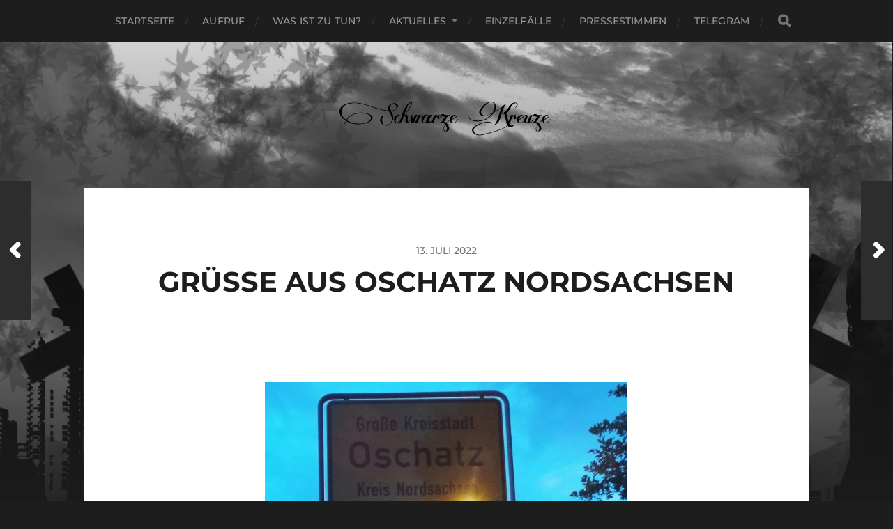

--- FILE ---
content_type: text/html; charset=UTF-8
request_url: https://www.schwarzekreuze.info/2022/gruesse-aus-oschatz-nordsachsen/
body_size: 8850
content:
<!DOCTYPE html>
<html class="no-js" dir="ltr" lang="de" prefix="og: https://ogp.me/ns#">
<head profile="http://gmpg.org/xfn/11">
<meta http-equiv="Content-Type" content="text/html; charset=UTF-8" />
<meta name="viewport" content="width=device-width, initial-scale=1.0, maximum-scale=1.0, user-scalable=no" >
<title>Grüße aus Oschatz Nordsachsen - Aktion Schwarze Kreuze</title>
<!-- All in One SEO 4.9.3 - aioseo.com -->
<meta name="robots" content="max-image-preview:large" />
<meta name="author" content="Schriftleitung"/>
<link rel="canonical" href="https://www.schwarzekreuze.info/2022/gruesse-aus-oschatz-nordsachsen/" />
<meta name="generator" content="All in One SEO (AIOSEO) 4.9.3" />
<meta property="og:locale" content="de_DE" />
<meta property="og:site_name" content="Aktion Schwarze Kreuze -" />
<meta property="og:type" content="article" />
<meta property="og:title" content="Grüße aus Oschatz Nordsachsen - Aktion Schwarze Kreuze" />
<meta property="og:url" content="https://www.schwarzekreuze.info/2022/gruesse-aus-oschatz-nordsachsen/" />
<meta property="og:image" content="https://www.schwarzekreuze.info/wp-content/uploads/2022/07/Oschatz-Nordsachsen1.jpg" />
<meta property="og:image:secure_url" content="https://www.schwarzekreuze.info/wp-content/uploads/2022/07/Oschatz-Nordsachsen1.jpg" />
<meta property="og:image:width" content="960" />
<meta property="og:image:height" content="1280" />
<meta property="article:published_time" content="2022-07-13T21:09:35+00:00" />
<meta property="article:modified_time" content="2022-07-13T21:09:35+00:00" />
<meta name="twitter:card" content="summary" />
<meta name="twitter:title" content="Grüße aus Oschatz Nordsachsen - Aktion Schwarze Kreuze" />
<meta name="twitter:image" content="https://www.schwarzekreuze.info/wp-content/uploads/2022/07/Oschatz-Nordsachsen1.jpg" />
<script type="application/ld+json" class="aioseo-schema">
{"@context":"https:\/\/schema.org","@graph":[{"@type":"BlogPosting","@id":"https:\/\/www.schwarzekreuze.info\/2022\/gruesse-aus-oschatz-nordsachsen\/#blogposting","name":"Gr\u00fc\u00dfe aus Oschatz Nordsachsen - Aktion Schwarze Kreuze","headline":"Gr\u00fc\u00dfe aus Oschatz Nordsachsen","author":{"@id":"https:\/\/www.schwarzekreuze.info\/author\/schriftleitung\/#author"},"publisher":{"@id":"https:\/\/www.schwarzekreuze.info\/#organization"},"image":{"@type":"ImageObject","url":"https:\/\/www.schwarzekreuze.info\/wp-content\/uploads\/2022\/07\/Oschatz-Nordsachsen1.jpg","width":960,"height":1280},"datePublished":"2022-07-13T23:09:35+02:00","dateModified":"2022-07-13T23:09:35+02:00","inLanguage":"de-DE","mainEntityOfPage":{"@id":"https:\/\/www.schwarzekreuze.info\/2022\/gruesse-aus-oschatz-nordsachsen\/#webpage"},"isPartOf":{"@id":"https:\/\/www.schwarzekreuze.info\/2022\/gruesse-aus-oschatz-nordsachsen\/#webpage"},"articleSection":"2022, Oschatz Nordsachsen"},{"@type":"BreadcrumbList","@id":"https:\/\/www.schwarzekreuze.info\/2022\/gruesse-aus-oschatz-nordsachsen\/#breadcrumblist","itemListElement":[{"@type":"ListItem","@id":"https:\/\/www.schwarzekreuze.info#listItem","position":1,"name":"Home","item":"https:\/\/www.schwarzekreuze.info","nextItem":{"@type":"ListItem","@id":"https:\/\/www.schwarzekreuze.info\/2022\/#listItem","name":"2022"}},{"@type":"ListItem","@id":"https:\/\/www.schwarzekreuze.info\/2022\/#listItem","position":2,"name":"2022","item":"https:\/\/www.schwarzekreuze.info\/2022\/","nextItem":{"@type":"ListItem","@id":"https:\/\/www.schwarzekreuze.info\/2022\/gruesse-aus-oschatz-nordsachsen\/#listItem","name":"Gr\u00fc\u00dfe aus Oschatz Nordsachsen"},"previousItem":{"@type":"ListItem","@id":"https:\/\/www.schwarzekreuze.info#listItem","name":"Home"}},{"@type":"ListItem","@id":"https:\/\/www.schwarzekreuze.info\/2022\/gruesse-aus-oschatz-nordsachsen\/#listItem","position":3,"name":"Gr\u00fc\u00dfe aus Oschatz Nordsachsen","previousItem":{"@type":"ListItem","@id":"https:\/\/www.schwarzekreuze.info\/2022\/#listItem","name":"2022"}}]},{"@type":"Organization","@id":"https:\/\/www.schwarzekreuze.info\/#organization","name":"Aktion Schwarze Kreuze","url":"https:\/\/www.schwarzekreuze.info\/","logo":{"@type":"ImageObject","url":"https:\/\/www.schwarzekreuze.info\/wp-content\/uploads\/2021\/07\/cropped-sk-1.png","@id":"https:\/\/www.schwarzekreuze.info\/2022\/gruesse-aus-oschatz-nordsachsen\/#organizationLogo","width":2122,"height":458},"image":{"@id":"https:\/\/www.schwarzekreuze.info\/2022\/gruesse-aus-oschatz-nordsachsen\/#organizationLogo"}},{"@type":"Person","@id":"https:\/\/www.schwarzekreuze.info\/author\/schriftleitung\/#author","url":"https:\/\/www.schwarzekreuze.info\/author\/schriftleitung\/","name":"Schriftleitung","image":{"@type":"ImageObject","@id":"https:\/\/www.schwarzekreuze.info\/2022\/gruesse-aus-oschatz-nordsachsen\/#authorImage","url":"https:\/\/secure.gravatar.com\/avatar\/bae6f57c1fa1dfcb70cd66b8a2bac0fc9e52419136f9b4f5a7e13d03d4d7a2c6?s=96&d=mm&r=g","width":96,"height":96,"caption":"Schriftleitung"}},{"@type":"WebPage","@id":"https:\/\/www.schwarzekreuze.info\/2022\/gruesse-aus-oschatz-nordsachsen\/#webpage","url":"https:\/\/www.schwarzekreuze.info\/2022\/gruesse-aus-oschatz-nordsachsen\/","name":"Gr\u00fc\u00dfe aus Oschatz Nordsachsen - Aktion Schwarze Kreuze","inLanguage":"de-DE","isPartOf":{"@id":"https:\/\/www.schwarzekreuze.info\/#website"},"breadcrumb":{"@id":"https:\/\/www.schwarzekreuze.info\/2022\/gruesse-aus-oschatz-nordsachsen\/#breadcrumblist"},"author":{"@id":"https:\/\/www.schwarzekreuze.info\/author\/schriftleitung\/#author"},"creator":{"@id":"https:\/\/www.schwarzekreuze.info\/author\/schriftleitung\/#author"},"image":{"@type":"ImageObject","url":"https:\/\/www.schwarzekreuze.info\/wp-content\/uploads\/2022\/07\/Oschatz-Nordsachsen1.jpg","@id":"https:\/\/www.schwarzekreuze.info\/2022\/gruesse-aus-oschatz-nordsachsen\/#mainImage","width":960,"height":1280},"primaryImageOfPage":{"@id":"https:\/\/www.schwarzekreuze.info\/2022\/gruesse-aus-oschatz-nordsachsen\/#mainImage"},"datePublished":"2022-07-13T23:09:35+02:00","dateModified":"2022-07-13T23:09:35+02:00"},{"@type":"WebSite","@id":"https:\/\/www.schwarzekreuze.info\/#website","url":"https:\/\/www.schwarzekreuze.info\/","name":"Aktion Schwarze Kreuze","inLanguage":"de-DE","publisher":{"@id":"https:\/\/www.schwarzekreuze.info\/#organization"}}]}
</script>
<!-- All in One SEO -->
<script>document.documentElement.className = document.documentElement.className.replace("no-js","js");</script>
<link rel="alternate" type="application/rss+xml" title="Aktion Schwarze Kreuze &raquo; Feed" href="https://www.schwarzekreuze.info/feed/" />
<link rel="alternate" type="application/rss+xml" title="Aktion Schwarze Kreuze &raquo; Kommentar-Feed" href="https://www.schwarzekreuze.info/comments/feed/" />
<link rel="alternate" type="application/rss+xml" title="Aktion Schwarze Kreuze &raquo; Grüße aus Oschatz Nordsachsen-Kommentar-Feed" href="https://www.schwarzekreuze.info/2022/gruesse-aus-oschatz-nordsachsen/feed/" />
<link rel="alternate" title="oEmbed (JSON)" type="application/json+oembed" href="https://www.schwarzekreuze.info/wp-json/oembed/1.0/embed?url=https%3A%2F%2Fwww.schwarzekreuze.info%2F2022%2Fgruesse-aus-oschatz-nordsachsen%2F" />
<link rel="alternate" title="oEmbed (XML)" type="text/xml+oembed" href="https://www.schwarzekreuze.info/wp-json/oembed/1.0/embed?url=https%3A%2F%2Fwww.schwarzekreuze.info%2F2022%2Fgruesse-aus-oschatz-nordsachsen%2F&#038;format=xml" />
<style id='wp-img-auto-sizes-contain-inline-css' type='text/css'>
img:is([sizes=auto i],[sizes^="auto," i]){contain-intrinsic-size:3000px 1500px}
/*# sourceURL=wp-img-auto-sizes-contain-inline-css */
</style>
<!-- <link rel='stylesheet' id='wp-block-library-css' href='https://www.schwarzekreuze.info/wp-includes/css/dist/block-library/style.min.css?ver=03bccc46ae3609f5fdd927f31044a166' type='text/css' media='all' /> -->
<link rel="stylesheet" type="text/css" href="//www.schwarzekreuze.info/wp-content/cache/wpfc-minified/g5tyjvfi/htd13.css" media="all"/>
<style id='classic-theme-styles-inline-css' type='text/css'>
/*! This file is auto-generated */
.wp-block-button__link{color:#fff;background-color:#32373c;border-radius:9999px;box-shadow:none;text-decoration:none;padding:calc(.667em + 2px) calc(1.333em + 2px);font-size:1.125em}.wp-block-file__button{background:#32373c;color:#fff;text-decoration:none}
/*# sourceURL=/wp-includes/css/classic-themes.min.css */
</style>
<!-- <link rel='stylesheet' id='aioseo/css/src/vue/standalone/blocks/table-of-contents/global.scss-css' href='https://www.schwarzekreuze.info/wp-content/plugins/all-in-one-seo-pack/dist/Lite/assets/css/table-of-contents/global.e90f6d47.css?ver=4.9.3' type='text/css' media='all' /> -->
<link rel="stylesheet" type="text/css" href="//www.schwarzekreuze.info/wp-content/cache/wpfc-minified/kl5i21pz/htd13.css" media="all"/>
<style id='global-styles-inline-css' type='text/css'>
:root{--wp--preset--aspect-ratio--square: 1;--wp--preset--aspect-ratio--4-3: 4/3;--wp--preset--aspect-ratio--3-4: 3/4;--wp--preset--aspect-ratio--3-2: 3/2;--wp--preset--aspect-ratio--2-3: 2/3;--wp--preset--aspect-ratio--16-9: 16/9;--wp--preset--aspect-ratio--9-16: 9/16;--wp--preset--color--black: #1d1d1d;--wp--preset--color--cyan-bluish-gray: #abb8c3;--wp--preset--color--white: #fff;--wp--preset--color--pale-pink: #f78da7;--wp--preset--color--vivid-red: #cf2e2e;--wp--preset--color--luminous-vivid-orange: #ff6900;--wp--preset--color--luminous-vivid-amber: #fcb900;--wp--preset--color--light-green-cyan: #7bdcb5;--wp--preset--color--vivid-green-cyan: #00d084;--wp--preset--color--pale-cyan-blue: #8ed1fc;--wp--preset--color--vivid-cyan-blue: #0693e3;--wp--preset--color--vivid-purple: #9b51e0;--wp--preset--color--accent: #3bc492;--wp--preset--color--dark-gray: #555;--wp--preset--color--light-gray: #757575;--wp--preset--gradient--vivid-cyan-blue-to-vivid-purple: linear-gradient(135deg,rgb(6,147,227) 0%,rgb(155,81,224) 100%);--wp--preset--gradient--light-green-cyan-to-vivid-green-cyan: linear-gradient(135deg,rgb(122,220,180) 0%,rgb(0,208,130) 100%);--wp--preset--gradient--luminous-vivid-amber-to-luminous-vivid-orange: linear-gradient(135deg,rgb(252,185,0) 0%,rgb(255,105,0) 100%);--wp--preset--gradient--luminous-vivid-orange-to-vivid-red: linear-gradient(135deg,rgb(255,105,0) 0%,rgb(207,46,46) 100%);--wp--preset--gradient--very-light-gray-to-cyan-bluish-gray: linear-gradient(135deg,rgb(238,238,238) 0%,rgb(169,184,195) 100%);--wp--preset--gradient--cool-to-warm-spectrum: linear-gradient(135deg,rgb(74,234,220) 0%,rgb(151,120,209) 20%,rgb(207,42,186) 40%,rgb(238,44,130) 60%,rgb(251,105,98) 80%,rgb(254,248,76) 100%);--wp--preset--gradient--blush-light-purple: linear-gradient(135deg,rgb(255,206,236) 0%,rgb(152,150,240) 100%);--wp--preset--gradient--blush-bordeaux: linear-gradient(135deg,rgb(254,205,165) 0%,rgb(254,45,45) 50%,rgb(107,0,62) 100%);--wp--preset--gradient--luminous-dusk: linear-gradient(135deg,rgb(255,203,112) 0%,rgb(199,81,192) 50%,rgb(65,88,208) 100%);--wp--preset--gradient--pale-ocean: linear-gradient(135deg,rgb(255,245,203) 0%,rgb(182,227,212) 50%,rgb(51,167,181) 100%);--wp--preset--gradient--electric-grass: linear-gradient(135deg,rgb(202,248,128) 0%,rgb(113,206,126) 100%);--wp--preset--gradient--midnight: linear-gradient(135deg,rgb(2,3,129) 0%,rgb(40,116,252) 100%);--wp--preset--font-size--small: 14px;--wp--preset--font-size--medium: 20px;--wp--preset--font-size--large: 21px;--wp--preset--font-size--x-large: 42px;--wp--preset--font-size--normal: 16px;--wp--preset--font-size--larger: 26px;--wp--preset--spacing--20: 0.44rem;--wp--preset--spacing--30: 0.67rem;--wp--preset--spacing--40: 1rem;--wp--preset--spacing--50: 1.5rem;--wp--preset--spacing--60: 2.25rem;--wp--preset--spacing--70: 3.38rem;--wp--preset--spacing--80: 5.06rem;--wp--preset--shadow--natural: 6px 6px 9px rgba(0, 0, 0, 0.2);--wp--preset--shadow--deep: 12px 12px 50px rgba(0, 0, 0, 0.4);--wp--preset--shadow--sharp: 6px 6px 0px rgba(0, 0, 0, 0.2);--wp--preset--shadow--outlined: 6px 6px 0px -3px rgb(255, 255, 255), 6px 6px rgb(0, 0, 0);--wp--preset--shadow--crisp: 6px 6px 0px rgb(0, 0, 0);}:where(.is-layout-flex){gap: 0.5em;}:where(.is-layout-grid){gap: 0.5em;}body .is-layout-flex{display: flex;}.is-layout-flex{flex-wrap: wrap;align-items: center;}.is-layout-flex > :is(*, div){margin: 0;}body .is-layout-grid{display: grid;}.is-layout-grid > :is(*, div){margin: 0;}:where(.wp-block-columns.is-layout-flex){gap: 2em;}:where(.wp-block-columns.is-layout-grid){gap: 2em;}:where(.wp-block-post-template.is-layout-flex){gap: 1.25em;}:where(.wp-block-post-template.is-layout-grid){gap: 1.25em;}.has-black-color{color: var(--wp--preset--color--black) !important;}.has-cyan-bluish-gray-color{color: var(--wp--preset--color--cyan-bluish-gray) !important;}.has-white-color{color: var(--wp--preset--color--white) !important;}.has-pale-pink-color{color: var(--wp--preset--color--pale-pink) !important;}.has-vivid-red-color{color: var(--wp--preset--color--vivid-red) !important;}.has-luminous-vivid-orange-color{color: var(--wp--preset--color--luminous-vivid-orange) !important;}.has-luminous-vivid-amber-color{color: var(--wp--preset--color--luminous-vivid-amber) !important;}.has-light-green-cyan-color{color: var(--wp--preset--color--light-green-cyan) !important;}.has-vivid-green-cyan-color{color: var(--wp--preset--color--vivid-green-cyan) !important;}.has-pale-cyan-blue-color{color: var(--wp--preset--color--pale-cyan-blue) !important;}.has-vivid-cyan-blue-color{color: var(--wp--preset--color--vivid-cyan-blue) !important;}.has-vivid-purple-color{color: var(--wp--preset--color--vivid-purple) !important;}.has-black-background-color{background-color: var(--wp--preset--color--black) !important;}.has-cyan-bluish-gray-background-color{background-color: var(--wp--preset--color--cyan-bluish-gray) !important;}.has-white-background-color{background-color: var(--wp--preset--color--white) !important;}.has-pale-pink-background-color{background-color: var(--wp--preset--color--pale-pink) !important;}.has-vivid-red-background-color{background-color: var(--wp--preset--color--vivid-red) !important;}.has-luminous-vivid-orange-background-color{background-color: var(--wp--preset--color--luminous-vivid-orange) !important;}.has-luminous-vivid-amber-background-color{background-color: var(--wp--preset--color--luminous-vivid-amber) !important;}.has-light-green-cyan-background-color{background-color: var(--wp--preset--color--light-green-cyan) !important;}.has-vivid-green-cyan-background-color{background-color: var(--wp--preset--color--vivid-green-cyan) !important;}.has-pale-cyan-blue-background-color{background-color: var(--wp--preset--color--pale-cyan-blue) !important;}.has-vivid-cyan-blue-background-color{background-color: var(--wp--preset--color--vivid-cyan-blue) !important;}.has-vivid-purple-background-color{background-color: var(--wp--preset--color--vivid-purple) !important;}.has-black-border-color{border-color: var(--wp--preset--color--black) !important;}.has-cyan-bluish-gray-border-color{border-color: var(--wp--preset--color--cyan-bluish-gray) !important;}.has-white-border-color{border-color: var(--wp--preset--color--white) !important;}.has-pale-pink-border-color{border-color: var(--wp--preset--color--pale-pink) !important;}.has-vivid-red-border-color{border-color: var(--wp--preset--color--vivid-red) !important;}.has-luminous-vivid-orange-border-color{border-color: var(--wp--preset--color--luminous-vivid-orange) !important;}.has-luminous-vivid-amber-border-color{border-color: var(--wp--preset--color--luminous-vivid-amber) !important;}.has-light-green-cyan-border-color{border-color: var(--wp--preset--color--light-green-cyan) !important;}.has-vivid-green-cyan-border-color{border-color: var(--wp--preset--color--vivid-green-cyan) !important;}.has-pale-cyan-blue-border-color{border-color: var(--wp--preset--color--pale-cyan-blue) !important;}.has-vivid-cyan-blue-border-color{border-color: var(--wp--preset--color--vivid-cyan-blue) !important;}.has-vivid-purple-border-color{border-color: var(--wp--preset--color--vivid-purple) !important;}.has-vivid-cyan-blue-to-vivid-purple-gradient-background{background: var(--wp--preset--gradient--vivid-cyan-blue-to-vivid-purple) !important;}.has-light-green-cyan-to-vivid-green-cyan-gradient-background{background: var(--wp--preset--gradient--light-green-cyan-to-vivid-green-cyan) !important;}.has-luminous-vivid-amber-to-luminous-vivid-orange-gradient-background{background: var(--wp--preset--gradient--luminous-vivid-amber-to-luminous-vivid-orange) !important;}.has-luminous-vivid-orange-to-vivid-red-gradient-background{background: var(--wp--preset--gradient--luminous-vivid-orange-to-vivid-red) !important;}.has-very-light-gray-to-cyan-bluish-gray-gradient-background{background: var(--wp--preset--gradient--very-light-gray-to-cyan-bluish-gray) !important;}.has-cool-to-warm-spectrum-gradient-background{background: var(--wp--preset--gradient--cool-to-warm-spectrum) !important;}.has-blush-light-purple-gradient-background{background: var(--wp--preset--gradient--blush-light-purple) !important;}.has-blush-bordeaux-gradient-background{background: var(--wp--preset--gradient--blush-bordeaux) !important;}.has-luminous-dusk-gradient-background{background: var(--wp--preset--gradient--luminous-dusk) !important;}.has-pale-ocean-gradient-background{background: var(--wp--preset--gradient--pale-ocean) !important;}.has-electric-grass-gradient-background{background: var(--wp--preset--gradient--electric-grass) !important;}.has-midnight-gradient-background{background: var(--wp--preset--gradient--midnight) !important;}.has-small-font-size{font-size: var(--wp--preset--font-size--small) !important;}.has-medium-font-size{font-size: var(--wp--preset--font-size--medium) !important;}.has-large-font-size{font-size: var(--wp--preset--font-size--large) !important;}.has-x-large-font-size{font-size: var(--wp--preset--font-size--x-large) !important;}
:where(.wp-block-post-template.is-layout-flex){gap: 1.25em;}:where(.wp-block-post-template.is-layout-grid){gap: 1.25em;}
:where(.wp-block-term-template.is-layout-flex){gap: 1.25em;}:where(.wp-block-term-template.is-layout-grid){gap: 1.25em;}
:where(.wp-block-columns.is-layout-flex){gap: 2em;}:where(.wp-block-columns.is-layout-grid){gap: 2em;}
:root :where(.wp-block-pullquote){font-size: 1.5em;line-height: 1.6;}
/*# sourceURL=global-styles-inline-css */
</style>
<!-- <link rel='stylesheet' id='theme-my-login-css' href='https://www.schwarzekreuze.info/wp-content/plugins/theme-my-login/assets/styles/theme-my-login.min.css?ver=7.1.14' type='text/css' media='all' /> -->
<!-- <link rel='stylesheet' id='hitchcock_google_fonts-css' href='https://www.schwarzekreuze.info/wp-content/themes/hitchcock/assets/css/fonts.css?ver=03bccc46ae3609f5fdd927f31044a166' type='text/css' media='all' /> -->
<!-- <link rel='stylesheet' id='hitchcock_fontawesome-css' href='https://www.schwarzekreuze.info/wp-content/themes/hitchcock/assets/fonts/font-awesome/css/font-awesome.css?ver=2.2.1' type='text/css' media='all' /> -->
<!-- <link rel='stylesheet' id='hitchcock_style-css' href='https://www.schwarzekreuze.info/wp-content/themes/hitchcock/style.css?ver=2.2.1' type='text/css' media='all' /> -->
<link rel="stylesheet" type="text/css" href="//www.schwarzekreuze.info/wp-content/cache/wpfc-minified/2ejfakb5/htd13.css" media="all"/>
<style id='hitchcock_style-inline-css' type='text/css'>
input[type="submit"], input[type="button"], input[type="reset"], :root .has-accent-background-color, .button, :root .wp-block-file__button, :root .wp-block-button__link, :root .wp-block-search__button, .page-links a:hover, .form-submit #submit, #infinite-handle:hover, .nav-toggle.active .bar, .social-menu a:hover { background-color:#444444; }input:focus, textarea:focus { border-color:#444444; }a, .blog-title a:hover, .post-content p.pull, :root .has-accent-color, .comments .pingbacks li a:hover, .comment-header h4 a:hover, .comment-title .url:hover, .archive-nav a:hover, .credits p:first-child a:hover, .mobile-menu a:hover, :root .is-style-outline .wp-block-button__link, :root .wp-block-button__link.is-style-outline { color:#444444; }
/*# sourceURL=hitchcock_style-inline-css */
</style>
<script src='//www.schwarzekreuze.info/wp-content/cache/wpfc-minified/2nf2s3da/htd13.js' type="text/javascript"></script>
<!-- <script type="text/javascript" src="https://www.schwarzekreuze.info/wp-includes/js/jquery/jquery.min.js?ver=3.7.1" id="jquery-core-js"></script> -->
<!-- <script type="text/javascript" src="https://www.schwarzekreuze.info/wp-includes/js/jquery/jquery-migrate.min.js?ver=3.4.1" id="jquery-migrate-js"></script> -->
<!-- <script type="text/javascript" src="https://www.schwarzekreuze.info/wp-content/themes/hitchcock/assets/js/flexslider.js?ver=2.2.1" id="hitchcock_flexslider-js"></script> -->
<!-- <script type="text/javascript" src="https://www.schwarzekreuze.info/wp-content/themes/hitchcock/assets/js/doubletaptogo.js?ver=2.2.1" id="hitchcock_doubletaptogo-js"></script> -->
<!-- <script type="text/javascript" src="https://www.schwarzekreuze.info/wp-content/themes/hitchcock/assets/js/global.js?ver=2.2.1" id="hitchcock_global-js"></script> -->
<link rel="https://api.w.org/" href="https://www.schwarzekreuze.info/wp-json/" /><link rel="alternate" title="JSON" type="application/json" href="https://www.schwarzekreuze.info/wp-json/wp/v2/posts/3491" /><!-- Analytics by WP Statistics - https://wp-statistics.com -->
<meta name="generator" content="Elementor 3.34.2; features: additional_custom_breakpoints; settings: css_print_method-external, google_font-enabled, font_display-auto">
<style>
.e-con.e-parent:nth-of-type(n+4):not(.e-lazyloaded):not(.e-no-lazyload),
.e-con.e-parent:nth-of-type(n+4):not(.e-lazyloaded):not(.e-no-lazyload) * {
background-image: none !important;
}
@media screen and (max-height: 1024px) {
.e-con.e-parent:nth-of-type(n+3):not(.e-lazyloaded):not(.e-no-lazyload),
.e-con.e-parent:nth-of-type(n+3):not(.e-lazyloaded):not(.e-no-lazyload) * {
background-image: none !important;
}
}
@media screen and (max-height: 640px) {
.e-con.e-parent:nth-of-type(n+2):not(.e-lazyloaded):not(.e-no-lazyload),
.e-con.e-parent:nth-of-type(n+2):not(.e-lazyloaded):not(.e-no-lazyload) * {
background-image: none !important;
}
}
</style>
<link rel="icon" href="https://www.schwarzekreuze.info/wp-content/uploads/2021/08/cropped-cropped-received_443145392915859-32x32.jpeg" sizes="32x32" />
<link rel="icon" href="https://www.schwarzekreuze.info/wp-content/uploads/2021/08/cropped-cropped-received_443145392915859-192x192.jpeg" sizes="192x192" />
<link rel="apple-touch-icon" href="https://www.schwarzekreuze.info/wp-content/uploads/2021/08/cropped-cropped-received_443145392915859-180x180.jpeg" />
<meta name="msapplication-TileImage" content="https://www.schwarzekreuze.info/wp-content/uploads/2021/08/cropped-cropped-received_443145392915859-270x270.jpeg" />
<style type="text/css" id="wp-custom-css">
.featured-media {
display: none;
}		</style>
</head>
<body data-rsssl=1 class="wp-singular post-template-default single single-post postid-3491 single-format-standard wp-custom-logo wp-theme-hitchcock post single show-preview-titles elementor-default elementor-kit-3036">
<a class="skip-link button" href="#site-content">Skip to the content</a>
<div class="navigation">
<div class="section-inner">
<ul class="main-menu">
<li id="menu-item-14" class="menu-item menu-item-type-post_type menu-item-object-page menu-item-home menu-item-14"><a href="https://www.schwarzekreuze.info/">Startseite</a></li>
<li id="menu-item-2923" class="menu-item menu-item-type-post_type menu-item-object-page menu-item-2923"><a href="https://www.schwarzekreuze.info/aufruf/">Aufruf</a></li>
<li id="menu-item-2933" class="menu-item menu-item-type-post_type menu-item-object-page menu-item-2933"><a href="https://www.schwarzekreuze.info/was-ist-zu-tun/">Was ist zu tun?</a></li>
<li id="menu-item-2388" class="menu-item menu-item-type-post_type menu-item-object-page current_page_parent menu-item-has-children menu-item-2388"><a href="https://www.schwarzekreuze.info/aktuelles/">Aktuelles</a>
<ul class="sub-menu">
<li id="menu-item-4217" class="menu-item menu-item-type-taxonomy menu-item-object-category menu-item-4217"><a href="https://www.schwarzekreuze.info/2025/">Aktion: 2025</a></li>
<li id="menu-item-4038" class="menu-item menu-item-type-taxonomy menu-item-object-category menu-item-4038"><a href="https://www.schwarzekreuze.info/2024/">Aktion: 2024</a></li>
<li id="menu-item-3684" class="menu-item menu-item-type-taxonomy menu-item-object-category menu-item-3684"><a href="https://www.schwarzekreuze.info/2023/">Aktion: 2023</a></li>
<li id="menu-item-3104" class="menu-item menu-item-type-taxonomy menu-item-object-category current-post-ancestor current-menu-parent current-post-parent menu-item-3104"><a href="https://www.schwarzekreuze.info/2022/">Aktion: 2022</a></li>
<li id="menu-item-2328" class="menu-item menu-item-type-taxonomy menu-item-object-category menu-item-2328"><a href="https://www.schwarzekreuze.info/2021/">Aktion: 2021</a></li>
<li id="menu-item-2452" class="menu-item menu-item-type-taxonomy menu-item-object-category menu-item-2452"><a href="https://www.schwarzekreuze.info/2020/">Aktion: 2020</a></li>
<li id="menu-item-2310" class="menu-item menu-item-type-taxonomy menu-item-object-category menu-item-2310"><a href="https://www.schwarzekreuze.info/2019/">Aktion: 2019</a></li>
<li id="menu-item-2314" class="menu-item menu-item-type-taxonomy menu-item-object-category menu-item-2314"><a href="https://www.schwarzekreuze.info/2018/">Aktion: 2018</a></li>
<li id="menu-item-2313" class="menu-item menu-item-type-taxonomy menu-item-object-category menu-item-2313"><a href="https://www.schwarzekreuze.info/2017/">Aktion: 2017</a></li>
<li id="menu-item-2312" class="menu-item menu-item-type-taxonomy menu-item-object-category menu-item-2312"><a href="https://www.schwarzekreuze.info/2016/">Aktion: 2016</a></li>
<li id="menu-item-2325" class="menu-item menu-item-type-taxonomy menu-item-object-category menu-item-2325"><a href="https://www.schwarzekreuze.info/2015/">Aktion: 2015</a></li>
</ul>
</li>
<li id="menu-item-2969" class="menu-item menu-item-type-taxonomy menu-item-object-category menu-item-2969"><a href="https://www.schwarzekreuze.info/einzelfaelle/">Einzelfälle</a></li>
<li id="menu-item-2971" class="menu-item menu-item-type-taxonomy menu-item-object-category menu-item-2971"><a href="https://www.schwarzekreuze.info/pressestimmen/">Pressestimmen</a></li>
<li id="menu-item-4007" class="menu-item menu-item-type-custom menu-item-object-custom menu-item-4007"><a href="http://t.me/SchwarzeKreuze">Telegram</a></li>
<li class="header-search">
<form method="get" class="search-form" id="search-form-697128fa720ef" action="https://www.schwarzekreuze.info/">
<input type="search" class="search-field" placeholder="Suchformular" name="s" id="search-field-697128fa720f0" /> 
<button type="submit" class="search-button">
<span class="screen-reader-text">Search</span>
<div class="fa fw fa-search"></div>
</button>
</form>					</li>
</ul>
</div><!-- .section-inner -->
<button type="button" class="nav-toggle">
<div class="bars">
<div class="bar"></div>
<div class="bar"></div>
<div class="bar"></div>
</div>
</button><!-- .nav-toggle -->
<div class="mobile-navigation">
<ul class="mobile-menu">
<li class="menu-item menu-item-type-post_type menu-item-object-page menu-item-home menu-item-14"><a href="https://www.schwarzekreuze.info/">Startseite</a></li>
<li class="menu-item menu-item-type-post_type menu-item-object-page menu-item-2923"><a href="https://www.schwarzekreuze.info/aufruf/">Aufruf</a></li>
<li class="menu-item menu-item-type-post_type menu-item-object-page menu-item-2933"><a href="https://www.schwarzekreuze.info/was-ist-zu-tun/">Was ist zu tun?</a></li>
<li class="menu-item menu-item-type-post_type menu-item-object-page current_page_parent menu-item-has-children menu-item-2388"><a href="https://www.schwarzekreuze.info/aktuelles/">Aktuelles</a>
<ul class="sub-menu">
<li class="menu-item menu-item-type-taxonomy menu-item-object-category menu-item-4217"><a href="https://www.schwarzekreuze.info/2025/">Aktion: 2025</a></li>
<li class="menu-item menu-item-type-taxonomy menu-item-object-category menu-item-4038"><a href="https://www.schwarzekreuze.info/2024/">Aktion: 2024</a></li>
<li class="menu-item menu-item-type-taxonomy menu-item-object-category menu-item-3684"><a href="https://www.schwarzekreuze.info/2023/">Aktion: 2023</a></li>
<li class="menu-item menu-item-type-taxonomy menu-item-object-category current-post-ancestor current-menu-parent current-post-parent menu-item-3104"><a href="https://www.schwarzekreuze.info/2022/">Aktion: 2022</a></li>
<li class="menu-item menu-item-type-taxonomy menu-item-object-category menu-item-2328"><a href="https://www.schwarzekreuze.info/2021/">Aktion: 2021</a></li>
<li class="menu-item menu-item-type-taxonomy menu-item-object-category menu-item-2452"><a href="https://www.schwarzekreuze.info/2020/">Aktion: 2020</a></li>
<li class="menu-item menu-item-type-taxonomy menu-item-object-category menu-item-2310"><a href="https://www.schwarzekreuze.info/2019/">Aktion: 2019</a></li>
<li class="menu-item menu-item-type-taxonomy menu-item-object-category menu-item-2314"><a href="https://www.schwarzekreuze.info/2018/">Aktion: 2018</a></li>
<li class="menu-item menu-item-type-taxonomy menu-item-object-category menu-item-2313"><a href="https://www.schwarzekreuze.info/2017/">Aktion: 2017</a></li>
<li class="menu-item menu-item-type-taxonomy menu-item-object-category menu-item-2312"><a href="https://www.schwarzekreuze.info/2016/">Aktion: 2016</a></li>
<li class="menu-item menu-item-type-taxonomy menu-item-object-category menu-item-2325"><a href="https://www.schwarzekreuze.info/2015/">Aktion: 2015</a></li>
</ul>
</li>
<li class="menu-item menu-item-type-taxonomy menu-item-object-category menu-item-2969"><a href="https://www.schwarzekreuze.info/einzelfaelle/">Einzelfälle</a></li>
<li class="menu-item menu-item-type-taxonomy menu-item-object-category menu-item-2971"><a href="https://www.schwarzekreuze.info/pressestimmen/">Pressestimmen</a></li>
<li class="menu-item menu-item-type-custom menu-item-object-custom menu-item-4007"><a href="http://t.me/SchwarzeKreuze">Telegram</a></li>
</ul>
<form method="get" class="search-form" id="search-form-697128fa72e01" action="https://www.schwarzekreuze.info/">
<input type="search" class="search-field" placeholder="Suchformular" name="s" id="search-field-697128fa72e02" /> 
<button type="submit" class="search-button">
<span class="screen-reader-text">Search</span>
<div class="fa fw fa-search"></div>
</button>
</form>			
</div><!-- .mobile-navigation -->
</div><!-- .navigation -->
<div class="header-image" style="background-image: url( https://www.schwarzekreuze.info/wp-content/uploads/2021/08/cropped-schwarzekreuze-head-scaled-1.jpg );"></div>
<div class="header section-inner">
<div class="blog-title">
<a href="https://www.schwarzekreuze.info" class="custom-logo-link">
<img fetchpriority="high" src="https://www.schwarzekreuze.info/wp-content/uploads/2021/07/cropped-sk-1.png" width="1061" height="229" />
<span class="screen-reader-text">Aktion Schwarze Kreuze</span>
</a>
</div>
</div><!-- .header -->
<main id="site-content">
<div class="content section-inner">
<div id="post-3491" class="single single-post post-3491 post type-post status-publish format-standard has-post-thumbnail hentry category-411 tag-oschatz-nordsachsen">
<div class="post-container">
<figure class="featured-media">
<img width="960" height="1280" src="https://www.schwarzekreuze.info/wp-content/uploads/2022/07/Oschatz-Nordsachsen1.jpg" class="attachment-post-image size-post-image wp-post-image" alt="" decoding="async" srcset="https://www.schwarzekreuze.info/wp-content/uploads/2022/07/Oschatz-Nordsachsen1.jpg 960w, https://www.schwarzekreuze.info/wp-content/uploads/2022/07/Oschatz-Nordsachsen1-225x300.jpg 225w, https://www.schwarzekreuze.info/wp-content/uploads/2022/07/Oschatz-Nordsachsen1-768x1024.jpg 768w, https://www.schwarzekreuze.info/wp-content/uploads/2022/07/Oschatz-Nordsachsen1-508x677.jpg 508w" sizes="(max-width: 960px) 100vw, 960px" />							</figure><!-- .featured-media -->
<div class="post-header">
<p class="post-date">13. Juli 2022</p>
<h1 class="post-title">Grüße aus Oschatz Nordsachsen</h1>						
</div>
<div class="post-inner">
<div class="post-content entry-content">
<p><img decoding="async" class="alignnone size-large wp-image-3524" src="https://www.schwarzekreuze.info/wp-content/uploads/2022/07/Oschatz-Nordsachsen1-768x1024.jpg" alt="" width="600" height="800" srcset="https://www.schwarzekreuze.info/wp-content/uploads/2022/07/Oschatz-Nordsachsen1-768x1024.jpg 768w, https://www.schwarzekreuze.info/wp-content/uploads/2022/07/Oschatz-Nordsachsen1-225x300.jpg 225w, https://www.schwarzekreuze.info/wp-content/uploads/2022/07/Oschatz-Nordsachsen1-508x677.jpg 508w, https://www.schwarzekreuze.info/wp-content/uploads/2022/07/Oschatz-Nordsachsen1.jpg 960w" sizes="(max-width: 600px) 100vw, 600px" /></p>
</div><!-- .post-content -->
<div class="post-meta">
<p class="categories">
In <a href="https://www.schwarzekreuze.info/2022/" rel="category tag">2022</a>									</p>
<p class="tags">
<a href="https://www.schwarzekreuze.info/tag/oschatz-nordsachsen/" rel="tag">Oschatz Nordsachsen</a>									</p>
</div><!-- .post-meta -->
<div class="post-navigation group">
<a class="post-nav-prev" href="https://www.schwarzekreuze.info/2022/gruesse-aus-dem-landkreis-harz-ii/">					
<p>Weiter<span class="hide"> Beitrag</span></p>
<span class="fa fw fa-angle-right"></span>
</a>
<a class="post-nav-next" href="https://www.schwarzekreuze.info/2022/gruesse-aus-quedlinburg/">
<span class="fa fw fa-angle-left"></span>
<p>Zurück<span class="hide"> Beitrag</span></p>
</a>
</div><!-- .post-navigation -->
</div><!-- .post-inner -->
<div class="comments-container">
<div id="respond" class="comment-respond">
<h3 id="reply-title" class="comment-reply-title"><div class="inner">Antworten</div> <small><a rel="nofollow" id="cancel-comment-reply-link" href="/2022/gruesse-aus-oschatz-nordsachsen/#respond" style="display:none;">Antwort abbrechen</a></small></h3><form action="https://www.schwarzekreuze.info/wp-comments-post.php" method="post" id="commentform" class="comment-form"><p class="comment-form-comment">
<label for="comment">Kommentar</label>
<textarea autocomplete="new-password"  id="cc89e30cd0"  name="cc89e30cd0"   cols="45" rows="6" required></textarea><textarea id="comment" aria-label="hp-comment" aria-hidden="true" name="comment" autocomplete="new-password" style="padding:0 !important;clip:rect(1px, 1px, 1px, 1px) !important;position:absolute !important;white-space:nowrap !important;height:1px !important;width:1px !important;overflow:hidden !important;" tabindex="-1"></textarea><script data-noptimize>document.getElementById("comment").setAttribute( "id", "a6afcac32a539a076219971751453ee2" );document.getElementById("cc89e30cd0").setAttribute( "id", "comment" );</script>
</p><p class="comment-form-author"><label for="author">Name <span class="required">*</span></label> <input id="author" name="author" type="text" value="" size="30" maxlength="245" autocomplete="name" required="required" /></p>
<p class="comment-form-email"><label for="email">E-Mail <span class="required">*</span></label> <input id="email" name="email" type="text" value="" size="30" maxlength="100" autocomplete="email" required="required" /></p>
<p class="comment-form-url"><label for="url">Website</label> <input id="url" name="url" type="text" value="" size="30" maxlength="200" autocomplete="url" /></p>
<p class="comment-form-cookies-consent"><input id="wp-comment-cookies-consent" name="wp-comment-cookies-consent" type="checkbox" value="yes" /> <label for="wp-comment-cookies-consent">Meinen Namen, meine E-Mail-Adresse und meine Website in diesem Browser für die nächste Kommentierung speichern.</label></p>
<p class="form-submit"><input name="submit" type="submit" id="submit" class="submit" value="Kommentar abschicken" /> <input type='hidden' name='comment_post_ID' value='3491' id='comment_post_ID' />
<input type='hidden' name='comment_parent' id='comment_parent' value='0' />
</p></form>	</div><!-- #respond -->
</div><!-- .comments-container -->
</div><!-- .post-container -->
</div><!-- .post -->
</div><!-- .content -->
<div class="related-posts posts section-inner group">
<a href="https://www.schwarzekreuze.info/2022/gruesse-aus-nordwestmecklenburg-4/" id="post-3649" class="post post-3649 type-post status-publish format-standard has-post-thumbnail hentry category-411 tag-nordwestmecklenburg" style="background-image: url( https://www.schwarzekreuze.info/wp-content/uploads/2022/07/Nordwestmecklenburg1-508x677.jpg );">
<div class="post-overlay">
<div class="archive-post-header">
<p class="archive-post-date">18. Juli 2022</p>
<h2 class="archive-post-title">Grüße aus Nordwestmecklenburg</h2>
</div>
</div>
</a><!-- .post -->
<a href="https://www.schwarzekreuze.info/2022/weitere-gruesse-aus-doebeln/" id="post-3641" class="post post-3641 type-post status-publish format-standard has-post-thumbnail hentry category-411 tag-doebeln" style="background-image: url( https://www.schwarzekreuze.info/wp-content/uploads/2022/07/JN-Doebeln2-508x677.jpg );">
<div class="post-overlay">
<div class="archive-post-header">
<p class="archive-post-date">18. Juli 2022</p>
<h2 class="archive-post-title">Weitere Grüße aus Döbeln</h2>
</div>
</div>
</a><!-- .post -->
<a href="https://www.schwarzekreuze.info/2022/gruesse-aus-doebeln/" id="post-3633" class="post post-3633 type-post status-publish format-standard has-post-thumbnail hentry category-411" style="background-image: url( https://www.schwarzekreuze.info/wp-content/uploads/2022/07/photo_2022-07-15_11-44-52-508x677.jpg );">
<div class="post-overlay">
<div class="archive-post-header">
<p class="archive-post-date">15. Juli 2022</p>
<h2 class="archive-post-title">Grüße aus Döbeln</h2>
</div>
</div>
</a><!-- .post -->
</div><!-- .related-posts --> 
		</main><!-- #site-content -->
<div class="credits section-inner">
<p>&copy; 2026 <a href="https://www.schwarzekreuze.info">Aktion Schwarze Kreuze</a></p>
</div><!-- .credits -->
<script type="speculationrules">
{"prefetch":[{"source":"document","where":{"and":[{"href_matches":"/*"},{"not":{"href_matches":["/wp-*.php","/wp-admin/*","/wp-content/uploads/*","/wp-content/*","/wp-content/plugins/*","/wp-content/themes/hitchcock/*","/*\\?(.+)"]}},{"not":{"selector_matches":"a[rel~=\"nofollow\"]"}},{"not":{"selector_matches":".no-prefetch, .no-prefetch a"}}]},"eagerness":"conservative"}]}
</script>
<script>
const lazyloadRunObserver = () => {
const lazyloadBackgrounds = document.querySelectorAll( `.e-con.e-parent:not(.e-lazyloaded)` );
const lazyloadBackgroundObserver = new IntersectionObserver( ( entries ) => {
entries.forEach( ( entry ) => {
if ( entry.isIntersecting ) {
let lazyloadBackground = entry.target;
if( lazyloadBackground ) {
lazyloadBackground.classList.add( 'e-lazyloaded' );
}
lazyloadBackgroundObserver.unobserve( entry.target );
}
});
}, { rootMargin: '200px 0px 200px 0px' } );
lazyloadBackgrounds.forEach( ( lazyloadBackground ) => {
lazyloadBackgroundObserver.observe( lazyloadBackground );
} );
};
const events = [
'DOMContentLoaded',
'elementor/lazyload/observe',
];
events.forEach( ( event ) => {
document.addEventListener( event, lazyloadRunObserver );
} );
</script>
<script type="text/javascript" id="theme-my-login-js-extra">
/* <![CDATA[ */
var themeMyLogin = {"action":"","errors":[]};
//# sourceURL=theme-my-login-js-extra
/* ]]> */
</script>
<script type="text/javascript" src="https://www.schwarzekreuze.info/wp-content/plugins/theme-my-login/assets/scripts/theme-my-login.min.js?ver=7.1.14" id="theme-my-login-js"></script>
<script type="text/javascript" src="https://www.schwarzekreuze.info/wp-includes/js/comment-reply.min.js?ver=03bccc46ae3609f5fdd927f31044a166" id="comment-reply-js" async="async" data-wp-strategy="async" fetchpriority="low"></script>
<script type="text/javascript" id="wp-statistics-tracker-js-extra">
/* <![CDATA[ */
var WP_Statistics_Tracker_Object = {"requestUrl":"https://www.schwarzekreuze.info/wp-json/wp-statistics/v2","ajaxUrl":"https://www.schwarzekreuze.info/wp-admin/admin-ajax.php","hitParams":{"wp_statistics_hit":1,"source_type":"post","source_id":3491,"search_query":"","signature":"6f8c82589e0abec43a83b90e44f4db8d","endpoint":"hit"},"option":{"dntEnabled":false,"bypassAdBlockers":false,"consentIntegration":{"name":null,"status":[]},"isPreview":false,"userOnline":false,"trackAnonymously":false,"isWpConsentApiActive":false,"consentLevel":"functional"},"isLegacyEventLoaded":"","customEventAjaxUrl":"https://www.schwarzekreuze.info/wp-admin/admin-ajax.php?action=wp_statistics_custom_event&nonce=bdedf0575a","onlineParams":{"wp_statistics_hit":1,"source_type":"post","source_id":3491,"search_query":"","signature":"6f8c82589e0abec43a83b90e44f4db8d","action":"wp_statistics_online_check"},"jsCheckTime":"60000"};
//# sourceURL=wp-statistics-tracker-js-extra
/* ]]> */
</script>
<script type="text/javascript" src="https://www.schwarzekreuze.info/wp-content/plugins/wp-statistics/assets/js/tracker.js?ver=14.16" id="wp-statistics-tracker-js"></script>
<script defer src="https://static.cloudflareinsights.com/beacon.min.js/vcd15cbe7772f49c399c6a5babf22c1241717689176015" integrity="sha512-ZpsOmlRQV6y907TI0dKBHq9Md29nnaEIPlkf84rnaERnq6zvWvPUqr2ft8M1aS28oN72PdrCzSjY4U6VaAw1EQ==" data-cf-beacon='{"version":"2024.11.0","token":"9ccf113cf1f84cabb178cadcf02b5ce0","r":1,"server_timing":{"name":{"cfCacheStatus":true,"cfEdge":true,"cfExtPri":true,"cfL4":true,"cfOrigin":true,"cfSpeedBrain":true},"location_startswith":null}}' crossorigin="anonymous"></script>
</body>
</html><!-- WP Fastest Cache file was created in 0.752 seconds, on 21. January 2026 @ 20:28 --><!-- via php -->